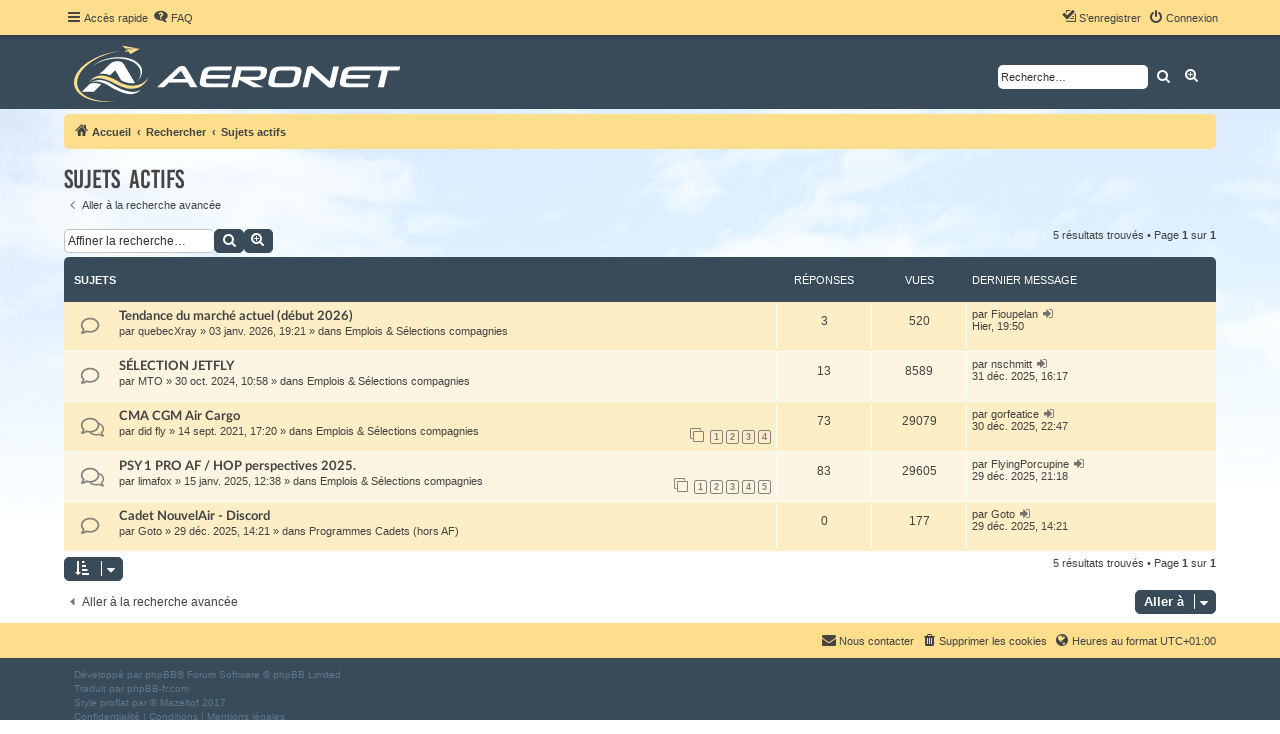

--- FILE ---
content_type: text/html; charset=UTF-8
request_url: https://forum.aeronet-fr.org/search.php?search_id=active_topics&sid=6688adbbc0efa19f7da6aa1a559c4231
body_size: 7269
content:
<!DOCTYPE html>
<html dir="ltr" lang="fr">
<head>
<meta charset="utf-8" />
<meta http-equiv="X-UA-Compatible" content="IE=edge">
<meta name="viewport" content="width=device-width, initial-scale=1" />


<title>Aeronet - Sujets actifs</title>



<!--
	phpBB style name: proflat
	Based on style:   prosilver (this is the default phpBB3 style)
	Original author:  Tom Beddard ( http://www.subBlue.com/ )
	Modified by:      Mazeltof ( http://www.mazeland.fr/ )
-->

<link href="./assets/css/font-awesome.min.css?assets_version=608" rel="stylesheet">
<link href="./styles/prosilver/theme/stylesheet.css?assets_version=608" rel="stylesheet">
<link href="./styles/proflat/theme/style_proflat.css?assets_version=608" rel="stylesheet">
<link href="./styles/proflat_aero/theme/color_proflat.css?assets_version=608" rel="stylesheet">
<link href="./styles/proflat_aero/theme/proflat_aero.css?assets_version=608" rel="stylesheet">




<!--[if lte IE 9]>
	<link href="./styles/proflat_aero/theme/tweaks.css?assets_version=608" rel="stylesheet">
<![endif]-->

<meta name="description" content="Le forum de référence pour les pilotes et aspirants pilotes de ligne. Écoles, formations, concours, sélections compagnies">
<meta name="twitter:card" content="summary_large_image">
<meta name="twitter:title" content="Sujets actifs">
<meta name="twitter:description" content="Le forum de référence pour les pilotes et aspirants pilotes de ligne. Écoles, formations, concours, sélections compagnies">
<meta name="twitter:image" content="https://forum.aeronet-fr.org/images/aeronet_og.png">
<meta property="fb:app_id" content="2700245143632833">
<meta property="og:locale" content="fr_FR">
<meta property="og:site_name" content="Aeronet">
<meta property="og:url" content="https://forum.aeronet-fr.org/search.php?search_id=active_topics">
<meta property="og:type" content="website">
<meta property="og:title" content="Sujets actifs">
<meta property="og:description" content="Le forum de référence pour les pilotes et aspirants pilotes de ligne. Écoles, formations, concours, sélections compagnies">
<meta property="og:image" content="https://forum.aeronet-fr.org/images/aeronet_og.png">
<meta property="og:image:width" content="1200">
<meta property="og:image:height" content="630">
<link rel="shortcut icon" href="./ext/empreintesduweb/favicon/styles/all/theme/images/favicon.ico" type="image/x-icon" />
<link rel="icon" href="./ext/empreintesduweb/favicon/styles/all/theme/images/favicon.png" type="image/png" />
<link rel="apple-touch-icon" href="./ext/empreintesduweb/favicon/styles/all/theme/images/favicon_apple.png" />
<style type="text/css">
    .mention {
        color: #\23 44444;
    }
</style>

<link href="./ext/dmzx/filedownload/styles/proflat/theme/filedownload.css?assets_version=608" rel="stylesheet" media="screen">
<link href="./ext/dmzx/topicauthor/styles/proflat/theme/topicautor.css?assets_version=608" rel="stylesheet" media="screen">
<link href="./ext/ger/modbreak/styles/proflat/theme/modbreak.css?assets_version=608" rel="stylesheet" media="screen">
<link href="./ext/kinerity/bestanswer/styles/proflat/theme/bestanswer.css?assets_version=608" rel="stylesheet" media="screen">
<link href="./ext/mazeltof/proflatfixednavbartop/styles/proflat_aero/theme/proflatfixednavbartop.css?assets_version=608" rel="stylesheet" media="screen">
<link href="./ext/paul999/mention/styles/all/theme/mention.css?assets_version=608" rel="stylesheet" media="screen">
<link href="./ext/phpbb/collapsiblecategories/styles/proflat/theme/collapsiblecategories.css?assets_version=608" rel="stylesheet" media="screen">
<link href="./ext/phpbb/pages/styles/prosilver/theme/pages_common.css?assets_version=608" rel="stylesheet" media="screen">
<link href="./ext/senky/massnotification/styles/all/theme/massnotification.css?assets_version=608" rel="stylesheet" media="screen">
<link href="./ext/phpbb/ads/styles/all/theme/phpbbads.css?assets_version=608" rel="stylesheet" media="screen">



					<!-- Global site tag (gtag.js) - Google Analytics -->
		<script async src="https://www.googletagmanager.com/gtag/js?id=UA-83538976-1"></script>
		<script>
			window.dataLayer = window.dataLayer || [];
			function gtag(){dataLayer.push(arguments);}
			gtag('js', new Date());

			gtag('config', 'UA-83538976-1', {});
		</script>
	
</head>
<body id="phpbb" class="nojs notouch section-search ltr ">


	<a id="top" class="top-anchor" accesskey="t"></a>
	<div id="page-header">
		<div class="navbar" role="navigation">
	<div class="navbar-container">
	<div class="inner">

	<ul id="nav-main" class="nav-main linklist" role="menubar">

		<li id="quick-links" class="quick-links dropdown-container responsive-menu" data-skip-responsive="true">
			<a href="#" class="dropdown-trigger">
				<i class="icon fa-bars fa-fw" aria-hidden="true"></i><span>Accès rapide</span>
			</a>
			<div class="dropdown">
				<div class="pointer"><div class="pointer-inner"></div></div>
				<ul class="dropdown-contents" role="menu">
					
											<li class="separator"></li>
																									<li>
								<a href="./search.php?search_id=unanswered&amp;sid=a9efe151f00af5804e4fbd9de99a5cae" role="menuitem">
									<i class="icon fa-file-o fa-fw icon-gray" aria-hidden="true"></i><span>Sujets sans réponse</span>
								</a>
							</li>
							<li>
								<a href="./search.php?search_id=active_topics&amp;sid=a9efe151f00af5804e4fbd9de99a5cae" role="menuitem">
									<i class="icon fa-file-o fa-fw icon-blue" aria-hidden="true"></i><span>Sujets actifs</span>
								</a>
							</li>
							<li class="separator"></li>
							<li>
								<a href="./search.php?sid=a9efe151f00af5804e4fbd9de99a5cae" role="menuitem">
									<i class="icon fa-search fa-fw" aria-hidden="true"></i><span>Rechercher</span>
								</a>
							</li>
					
										<li class="separator"></li>

									</ul>
			</div>
		</li>

				<li data-skip-responsive="true">
			<a href="/app.php/help/faq?sid=a9efe151f00af5804e4fbd9de99a5cae" rel="help" title="Foire aux questions (Questions posées fréquemment)" role="menuitem">
				<i class="icon fa-question-circle fa-fw" aria-hidden="true"></i><span>FAQ</span>
			</a>
		</li>
						
			<li class="rightside"  data-skip-responsive="true">
			<a href="./ucp.php?mode=login&amp;redirect=search.php%3Fsearch_id%3Dactive_topics&amp;sid=a9efe151f00af5804e4fbd9de99a5cae" title="Connexion" accesskey="x" role="menuitem">
				<i class="icon fa-power-off fa-fw" aria-hidden="true"></i><span>Connexion</span>
			</a>
		</li>
					<li class="rightside" data-skip-responsive="true">
				<a href="./ucp.php?mode=register&amp;sid=a9efe151f00af5804e4fbd9de99a5cae" role="menuitem">
					<i class="icon fa-pencil-square-o  fa-fw" aria-hidden="true"></i><span>S’enregistrer</span>
				</a>
			</li>
						</ul>
	</div>
	</div>
</div>		<div class="headerbar" role="banner">
		<div class="headerbar-container">
					<div class="inner">

			<div id="site-description" class="site-description">
				<a id="logo" class="logo" href="./index.php?sid=a9efe151f00af5804e4fbd9de99a5cae" title="Accueil">
					<span class="site_logo"></span>
				</a>
				<h1>Aeronet</h1>
				<p>Le forum de référence pour les pilotes et aspirants pilotes de ligne. Écoles, formations, concours, sélections compagnies</p>
				<p class="skiplink"><a href="#start_here">Vers le contenu</a></p>
			</div>

									<div id="search-box" class="search-box search-header" role="search">
				<form action="./search.php?sid=a9efe151f00af5804e4fbd9de99a5cae" method="get" id="search">
				<fieldset>
					<input name="keywords" id="keywords" type="search" maxlength="128" title="Recherche par mots-clés" class="inputbox search tiny" size="20" value="" placeholder="Recherche…" />
					<button class="button button-search" type="submit" title="Rechercher">
						<i class="icon fa-search fa-fw" aria-hidden="true"></i><span class="sr-only">Rechercher</span>
					</button>
					<a href="./search.php?sid=a9efe151f00af5804e4fbd9de99a5cae" class="button button-search-end" title="Recherche avancée">
						<i class="icon fa-cog fa-fw" aria-hidden="true"></i><span class="sr-only">Recherche avancée</span>
					</a>
					<input type="hidden" name="sid" value="a9efe151f00af5804e4fbd9de99a5cae" />

				</fieldset>
				</form>
			</div>
						
			</div>
					</div>
		</div>
	</div>

<div id="wrap" class="wrap">

				<div class="navbar" role="navigation">
	<div class="inner">

	<ul id="nav-breadcrumbs" class="nav-breadcrumbs linklist navlinks" role="menubar">
				
		
		<li class="breadcrumbs" itemscope itemtype="https://schema.org/BreadcrumbList">

			
							<span class="crumb" itemtype="https://schema.org/ListItem" itemprop="itemListElement" itemscope><a itemprop="item" href="./index.php?sid=a9efe151f00af5804e4fbd9de99a5cae" accesskey="h" data-navbar-reference="index"><i class="icon fa-home fa-fw"></i><span itemprop="name">Accueil</span></a><meta itemprop="position" content="1" /></span>

											
								<span class="crumb" itemtype="https://schema.org/ListItem" itemprop="itemListElement" itemscope><a itemprop="item" href="./search.php?sid=a9efe151f00af5804e4fbd9de99a5cae"><span itemprop="name">Rechercher</span></a><meta itemprop="position" content="2" /></span>
															
								<span class="crumb" itemtype="https://schema.org/ListItem" itemprop="itemListElement" itemscope><a itemprop="item" href="./search.php?search_id=active_topics&amp;sid=a9efe151f00af5804e4fbd9de99a5cae"><span itemprop="name">Sujets actifs</span></a><meta itemprop="position" content="3" /></span>
							
					</li>

		
					<li class="rightside responsive-search">
				<a href="./search.php?sid=a9efe151f00af5804e4fbd9de99a5cae" title="Voir les options de recherche avancée" role="menuitem">
					<i class="icon fa-search fa-fw" aria-hidden="true"></i><span class="sr-only">Rechercher</span>
				</a>
			</li>
		
			</ul>

	</div>
</div>
	
	<a id="start_here" class="anchor"></a>
	<div id="page-body" class="page-body" role="main">

		
		

<h2 class="searchresults-title">Sujets actifs</h2>

	<p class="advanced-search-link">
		<a class="arrow-left" href="./search.php?sid=a9efe151f00af5804e4fbd9de99a5cae" title="Recherche avancée">
			<i class="icon fa-angle-left fa-fw icon-black" aria-hidden="true"></i><span>Aller à la recherche avancée</span>
		</a>
	</p>


	<div class="action-bar bar-top">

			<div class="search-box" role="search">
			<form method="post" action="./search.php?st=7&amp;sk=t&amp;sd=d&amp;sr=topics&amp;sid=a9efe151f00af5804e4fbd9de99a5cae&amp;search_id=active_topics">
			<fieldset>
				<input class="inputbox search tiny" type="search" name="add_keywords" id="add_keywords" value="" placeholder="Affiner la recherche…" />
				<button class="button button-search" type="submit" title="Rechercher">
					<i class="icon fa-search fa-fw" aria-hidden="true"></i><span class="sr-only">Rechercher</span>
				</button>
				<a href="./search.php?sid=a9efe151f00af5804e4fbd9de99a5cae" class="button button-search-end" title="Recherche avancée">
					<i class="icon fa-cog fa-fw" aria-hidden="true"></i><span class="sr-only">Recherche avancée</span>
				</a>
			</fieldset>
			</form>
		</div>
	
		
		<div class="pagination">
						5 résultats trouvés
							 &bull; Page <strong>1</strong> sur <strong>1</strong>
					</div>
	</div>


		<div class="forumbg">

		<div class="inner">
		<ul class="topiclist">
			<li class="header">
				<dl class="row-item">
					<dt><div class="list-inner">Sujets</div></dt>
					<dd class="posts">Réponses</dd>
					<dd class="views">Vues</dd>
					<dd class="lastpost"><span>Dernier message</span></dd>
									</dl>
			</li>
		</ul>
		<ul class="topiclist topics">

								<li class="row bg1">
				<dl class="row-item topic_read">
					<dt title="Aucun nouveau message non-lu dans ce sujet.">
												<div class="list-inner">
																					<a href="./viewtopic.php?t=48384&amp;sid=a9efe151f00af5804e4fbd9de99a5cae" class="topictitle">Tendance du marché actuel (début 2026)</a>
																												<br />
							
															<div class="responsive-show" style="display: none;">
									Dernier message par <a href="./memberlist.php?mode=viewprofile&amp;u=37464&amp;sid=a9efe151f00af5804e4fbd9de99a5cae" class="username">Fioupelan</a> &laquo; <a href="./viewtopic.php?p=611290&amp;sid=a9efe151f00af5804e4fbd9de99a5cae#p611290" title="Aller au dernier message"><time datetime="2026-01-04T18:50:51+00:00">Hier, 19:50</time></a>
									<br />Posté dans <a href="./viewforum.php?f=58&amp;sid=a9efe151f00af5804e4fbd9de99a5cae">Emplois &amp; Sélections compagnies</a>
								</div>
							<span class="responsive-show left-box" style="display: none;">Réponses : <strong>3</strong></span>							
							<div class="responsive-hide left-box">
																																par <a href="./memberlist.php?mode=viewprofile&amp;u=38161&amp;sid=a9efe151f00af5804e4fbd9de99a5cae" class="username">quebecXray</a> &raquo; <time datetime="2026-01-03T18:21:29+00:00">03 janv. 2026, 19:21</time> &raquo; dans <a href="./viewforum.php?f=58&amp;sid=a9efe151f00af5804e4fbd9de99a5cae">Emplois &amp; Sélections compagnies</a>
															</div>

							
													</div>
					</dt>
					<dd class="posts">3 <dfn>Réponses</dfn></dd>
					<dd class="views">520 <dfn>Vues</dfn></dd>
					<dd class="lastpost">
						<span><dfn>Dernier message </dfn>par <a href="./memberlist.php?mode=viewprofile&amp;u=37464&amp;sid=a9efe151f00af5804e4fbd9de99a5cae" class="username">Fioupelan</a>															<a href="./viewtopic.php?p=611290&amp;sid=a9efe151f00af5804e4fbd9de99a5cae#p611290" title="Aller au dernier message">
									<i class="icon fa-external-link-square fa-fw icon-lightgray icon-md" aria-hidden="true"></i><span class="sr-only"></span>
								</a>
														<br /><time datetime="2026-01-04T18:50:51+00:00">Hier, 19:50</time>
						</span>
					</dd>
									</dl>
			</li>
											<li class="row bg2">
				<dl class="row-item topic_read">
					<dt title="Aucun nouveau message non-lu dans ce sujet.">
												<div class="list-inner">
																					<a href="./viewtopic.php?t=47350&amp;sid=a9efe151f00af5804e4fbd9de99a5cae" class="topictitle">SÉLECTION JETFLY</a>
																												<br />
							
															<div class="responsive-show" style="display: none;">
									Dernier message par <a href="./memberlist.php?mode=viewprofile&amp;u=35117&amp;sid=a9efe151f00af5804e4fbd9de99a5cae" class="username">nschmitt</a> &laquo; <a href="./viewtopic.php?p=611219&amp;sid=a9efe151f00af5804e4fbd9de99a5cae#p611219" title="Aller au dernier message"><time datetime="2025-12-31T15:17:47+00:00">31 déc. 2025, 16:17</time></a>
									<br />Posté dans <a href="./viewforum.php?f=58&amp;sid=a9efe151f00af5804e4fbd9de99a5cae">Emplois &amp; Sélections compagnies</a>
								</div>
							<span class="responsive-show left-box" style="display: none;">Réponses : <strong>13</strong></span>							
							<div class="responsive-hide left-box">
																																par <a href="./memberlist.php?mode=viewprofile&amp;u=34787&amp;sid=a9efe151f00af5804e4fbd9de99a5cae" class="username">MTO</a> &raquo; <time datetime="2024-10-30T09:58:56+00:00">30 oct. 2024, 10:58</time> &raquo; dans <a href="./viewforum.php?f=58&amp;sid=a9efe151f00af5804e4fbd9de99a5cae">Emplois &amp; Sélections compagnies</a>
															</div>

							
													</div>
					</dt>
					<dd class="posts">13 <dfn>Réponses</dfn></dd>
					<dd class="views">8589 <dfn>Vues</dfn></dd>
					<dd class="lastpost">
						<span><dfn>Dernier message </dfn>par <a href="./memberlist.php?mode=viewprofile&amp;u=35117&amp;sid=a9efe151f00af5804e4fbd9de99a5cae" class="username">nschmitt</a>															<a href="./viewtopic.php?p=611219&amp;sid=a9efe151f00af5804e4fbd9de99a5cae#p611219" title="Aller au dernier message">
									<i class="icon fa-external-link-square fa-fw icon-lightgray icon-md" aria-hidden="true"></i><span class="sr-only"></span>
								</a>
														<br /><time datetime="2025-12-31T15:17:47+00:00">31 déc. 2025, 16:17</time>
						</span>
					</dd>
									</dl>
			</li>
											<li class="row bg1">
				<dl class="row-item topic_read_hot">
					<dt title="Aucun nouveau message non-lu dans ce sujet.">
												<div class="list-inner">
																					<a href="./viewtopic.php?t=44440&amp;sid=a9efe151f00af5804e4fbd9de99a5cae" class="topictitle">CMA CGM Air Cargo</a>
																												<br />
							
															<div class="responsive-show" style="display: none;">
									Dernier message par <a href="./memberlist.php?mode=viewprofile&amp;u=21114&amp;sid=a9efe151f00af5804e4fbd9de99a5cae" class="username">gorfeatice</a> &laquo; <a href="./viewtopic.php?p=611214&amp;sid=a9efe151f00af5804e4fbd9de99a5cae#p611214" title="Aller au dernier message"><time datetime="2025-12-30T21:47:36+00:00">30 déc. 2025, 22:47</time></a>
									<br />Posté dans <a href="./viewforum.php?f=58&amp;sid=a9efe151f00af5804e4fbd9de99a5cae">Emplois &amp; Sélections compagnies</a>
								</div>
							<span class="responsive-show left-box" style="display: none;">Réponses : <strong>73</strong></span>							
							<div class="responsive-hide left-box">
																																par <a href="./memberlist.php?mode=viewprofile&amp;u=16044&amp;sid=a9efe151f00af5804e4fbd9de99a5cae" class="username">did fly</a> &raquo; <time datetime="2021-09-14T15:20:19+00:00">14 sept. 2021, 17:20</time> &raquo; dans <a href="./viewforum.php?f=58&amp;sid=a9efe151f00af5804e4fbd9de99a5cae">Emplois &amp; Sélections compagnies</a>
															</div>

														<div class="pagination">
								<span><i class="icon fa-clone fa-fw" aria-hidden="true"></i></span>
								<ul>
																	<li><a class="button" href="./viewtopic.php?t=44440&amp;sid=a9efe151f00af5804e4fbd9de99a5cae">1</a></li>
																										<li><a class="button" href="./viewtopic.php?t=44440&amp;sid=a9efe151f00af5804e4fbd9de99a5cae&amp;start=20">2</a></li>
																										<li><a class="button" href="./viewtopic.php?t=44440&amp;sid=a9efe151f00af5804e4fbd9de99a5cae&amp;start=40">3</a></li>
																										<li><a class="button" href="./viewtopic.php?t=44440&amp;sid=a9efe151f00af5804e4fbd9de99a5cae&amp;start=60">4</a></li>
																																																			</ul>
							</div>
							
													</div>
					</dt>
					<dd class="posts">73 <dfn>Réponses</dfn></dd>
					<dd class="views">29079 <dfn>Vues</dfn></dd>
					<dd class="lastpost">
						<span><dfn>Dernier message </dfn>par <a href="./memberlist.php?mode=viewprofile&amp;u=21114&amp;sid=a9efe151f00af5804e4fbd9de99a5cae" class="username">gorfeatice</a>															<a href="./viewtopic.php?p=611214&amp;sid=a9efe151f00af5804e4fbd9de99a5cae#p611214" title="Aller au dernier message">
									<i class="icon fa-external-link-square fa-fw icon-lightgray icon-md" aria-hidden="true"></i><span class="sr-only"></span>
								</a>
														<br /><time datetime="2025-12-30T21:47:36+00:00">30 déc. 2025, 22:47</time>
						</span>
					</dd>
									</dl>
			</li>
											<li class="row bg2">
				<dl class="row-item topic_read_hot">
					<dt title="Aucun nouveau message non-lu dans ce sujet.">
												<div class="list-inner">
																					<a href="./viewtopic.php?t=47583&amp;sid=a9efe151f00af5804e4fbd9de99a5cae" class="topictitle">PSY 1 PRO AF / HOP perspectives 2025.</a>
																												<br />
							
															<div class="responsive-show" style="display: none;">
									Dernier message par <a href="./memberlist.php?mode=viewprofile&amp;u=29739&amp;sid=a9efe151f00af5804e4fbd9de99a5cae" class="username">FlyingPorcupine</a> &laquo; <a href="./viewtopic.php?p=611207&amp;sid=a9efe151f00af5804e4fbd9de99a5cae#p611207" title="Aller au dernier message"><time datetime="2025-12-29T20:18:44+00:00">29 déc. 2025, 21:18</time></a>
									<br />Posté dans <a href="./viewforum.php?f=58&amp;sid=a9efe151f00af5804e4fbd9de99a5cae">Emplois &amp; Sélections compagnies</a>
								</div>
							<span class="responsive-show left-box" style="display: none;">Réponses : <strong>83</strong></span>							
							<div class="responsive-hide left-box">
																																par <a href="./memberlist.php?mode=viewprofile&amp;u=23410&amp;sid=a9efe151f00af5804e4fbd9de99a5cae" class="username">limafox</a> &raquo; <time datetime="2025-01-15T11:38:39+00:00">15 janv. 2025, 12:38</time> &raquo; dans <a href="./viewforum.php?f=58&amp;sid=a9efe151f00af5804e4fbd9de99a5cae">Emplois &amp; Sélections compagnies</a>
															</div>

														<div class="pagination">
								<span><i class="icon fa-clone fa-fw" aria-hidden="true"></i></span>
								<ul>
																	<li><a class="button" href="./viewtopic.php?t=47583&amp;sid=a9efe151f00af5804e4fbd9de99a5cae">1</a></li>
																										<li><a class="button" href="./viewtopic.php?t=47583&amp;sid=a9efe151f00af5804e4fbd9de99a5cae&amp;start=20">2</a></li>
																										<li><a class="button" href="./viewtopic.php?t=47583&amp;sid=a9efe151f00af5804e4fbd9de99a5cae&amp;start=40">3</a></li>
																										<li><a class="button" href="./viewtopic.php?t=47583&amp;sid=a9efe151f00af5804e4fbd9de99a5cae&amp;start=60">4</a></li>
																										<li><a class="button" href="./viewtopic.php?t=47583&amp;sid=a9efe151f00af5804e4fbd9de99a5cae&amp;start=80">5</a></li>
																																																			</ul>
							</div>
							
													</div>
					</dt>
					<dd class="posts">83 <dfn>Réponses</dfn></dd>
					<dd class="views">29605 <dfn>Vues</dfn></dd>
					<dd class="lastpost">
						<span><dfn>Dernier message </dfn>par <a href="./memberlist.php?mode=viewprofile&amp;u=29739&amp;sid=a9efe151f00af5804e4fbd9de99a5cae" class="username">FlyingPorcupine</a>															<a href="./viewtopic.php?p=611207&amp;sid=a9efe151f00af5804e4fbd9de99a5cae#p611207" title="Aller au dernier message">
									<i class="icon fa-external-link-square fa-fw icon-lightgray icon-md" aria-hidden="true"></i><span class="sr-only"></span>
								</a>
														<br /><time datetime="2025-12-29T20:18:44+00:00">29 déc. 2025, 21:18</time>
						</span>
					</dd>
									</dl>
			</li>
											<li class="row bg1">
				<dl class="row-item topic_read">
					<dt title="Aucun nouveau message non-lu dans ce sujet.">
												<div class="list-inner">
																					<a href="./viewtopic.php?t=48375&amp;sid=a9efe151f00af5804e4fbd9de99a5cae" class="topictitle">Cadet NouvelAir - Discord</a>
																												<br />
							
															<div class="responsive-show" style="display: none;">
									Dernier message par <a href="./memberlist.php?mode=viewprofile&amp;u=38966&amp;sid=a9efe151f00af5804e4fbd9de99a5cae" class="username">Goto</a> &laquo; <a href="./viewtopic.php?p=611200&amp;sid=a9efe151f00af5804e4fbd9de99a5cae#p611200" title="Aller au dernier message"><time datetime="2025-12-29T13:21:24+00:00">29 déc. 2025, 14:21</time></a>
									<br />Posté dans <a href="./viewforum.php?f=59&amp;sid=a9efe151f00af5804e4fbd9de99a5cae">Programmes Cadets (hors AF)</a>
								</div>
														
							<div class="responsive-hide left-box">
																																par <a href="./memberlist.php?mode=viewprofile&amp;u=38966&amp;sid=a9efe151f00af5804e4fbd9de99a5cae" class="username">Goto</a> &raquo; <time datetime="2025-12-29T13:21:24+00:00">29 déc. 2025, 14:21</time> &raquo; dans <a href="./viewforum.php?f=59&amp;sid=a9efe151f00af5804e4fbd9de99a5cae">Programmes Cadets (hors AF)</a>
															</div>

							
													</div>
					</dt>
					<dd class="posts">0 <dfn>Réponses</dfn></dd>
					<dd class="views">177 <dfn>Vues</dfn></dd>
					<dd class="lastpost">
						<span><dfn>Dernier message </dfn>par <a href="./memberlist.php?mode=viewprofile&amp;u=38966&amp;sid=a9efe151f00af5804e4fbd9de99a5cae" class="username">Goto</a>															<a href="./viewtopic.php?p=611200&amp;sid=a9efe151f00af5804e4fbd9de99a5cae#p611200" title="Aller au dernier message">
									<i class="icon fa-external-link-square fa-fw icon-lightgray icon-md" aria-hidden="true"></i><span class="sr-only"></span>
								</a>
														<br /><time datetime="2025-12-29T13:21:24+00:00">29 déc. 2025, 14:21</time>
						</span>
					</dd>
									</dl>
			</li>
							</ul>

		</div>
	</div>
	

<div class="action-bar bottom">
		<form method="post" action="./search.php?st=7&amp;sk=t&amp;sd=d&amp;sr=topics&amp;sid=a9efe151f00af5804e4fbd9de99a5cae&amp;search_id=active_topics">
		<div class="dropdown-container dropdown-container-left dropdown-button-control sort-tools">
	<span title="Options d’affichage et de tri" class="button button-secondary dropdown-trigger dropdown-select">
		<i class="icon fa-sort-amount-asc fa-fw" aria-hidden="true"></i>
		<span class="caret"><i class="icon fa-sort-down fa-fw" aria-hidden="true"></i></span>
	</span>
	<div class="dropdown hidden">
		<div class="pointer"><div class="pointer-inner"></div></div>
		<div class="dropdown-contents">
			<fieldset class="display-options">
							<label>Afficher : <select name="st" id="st"><option value="0">Tous les résultats</option><option value="1">1 jour</option><option value="7" selected="selected">7 jours</option><option value="14">2 semaines</option><option value="30">1 mois</option><option value="90">3 mois</option><option value="180">6 mois</option><option value="365">1 an</option></select></label>
								<hr class="dashed" />
				<input type="submit" class="button2" name="sort" value="Aller" />
						</fieldset>
		</div>
	</div>
</div>
	</form>
		
	<div class="pagination">
		5 résultats trouvés
					 &bull; Page <strong>1</strong> sur <strong>1</strong>
			</div>
</div>

<div class="action-bar actions-jump">
		<p class="jumpbox-return">
		<a class="left-box arrow-left" href="./search.php?sid=a9efe151f00af5804e4fbd9de99a5cae" title="Recherche avancée" accesskey="r">
			<i class="icon fa-angle-left fa-fw icon-black" aria-hidden="true"></i><span>Aller à la recherche avancée</span>
		</a>
	</p>
	
		<div class="jumpbox dropdown-container dropdown-container-right dropdown-up dropdown-left dropdown-button-control" id="jumpbox">
			<span title="Aller à" class="button button-secondary dropdown-trigger dropdown-select">
				<span>Aller à</span>
				<span class="caret"><i class="icon fa-sort-down fa-fw" aria-hidden="true"></i></span>
			</span>
		<div class="dropdown">
			<div class="pointer"><div class="pointer-inner"></div></div>
			<ul class="dropdown-contents">
																				<li><a href="./viewforum.php?f=42&amp;sid=a9efe151f00af5804e4fbd9de99a5cae" class="jumpbox-cat-link"> <span> Pilote privé</span></a></li>
																<li><a href="./viewforum.php?f=8&amp;sid=a9efe151f00af5804e4fbd9de99a5cae" class="jumpbox-sub-link"><span class="spacer"></span> <span>&#8627; &nbsp; Pilote privé</span></a></li>
																<li><a href="./viewforum.php?f=44&amp;sid=a9efe151f00af5804e4fbd9de99a5cae" class="jumpbox-cat-link"> <span> Pilote de Ligne: Europe</span></a></li>
																<li><a href="./viewforum.php?f=5&amp;sid=a9efe151f00af5804e4fbd9de99a5cae" class="jumpbox-sub-link"><span class="spacer"></span> <span>&#8627; &nbsp; Discussions générales</span></a></li>
																<li><a href="./viewforum.php?f=57&amp;sid=a9efe151f00af5804e4fbd9de99a5cae" class="jumpbox-sub-link"><span class="spacer"></span> <span>&#8627; &nbsp; Formations, Écoles &amp; Licences</span></a></li>
																<li><a href="./viewforum.php?f=58&amp;sid=a9efe151f00af5804e4fbd9de99a5cae" class="jumpbox-sub-link"><span class="spacer"></span> <span>&#8627; &nbsp; Emplois &amp; Sélections compagnies</span></a></li>
																<li><a href="./viewforum.php?f=59&amp;sid=a9efe151f00af5804e4fbd9de99a5cae" class="jumpbox-sub-link"><span class="spacer"></span> <span>&#8627; &nbsp; Programmes Cadets (hors AF)</span></a></li>
																<li><a href="./viewforum.php?f=19&amp;sid=a9efe151f00af5804e4fbd9de99a5cae" class="jumpbox-sub-link"><span class="spacer"></span> <span>&#8627; &nbsp; Financement</span></a></li>
																<li><a href="./viewforum.php?f=41&amp;sid=a9efe151f00af5804e4fbd9de99a5cae" class="jumpbox-sub-link"><span class="spacer"></span> <span>&#8627; &nbsp; Devenir Pilote de Ligne?</span></a></li>
																<li><a href="./viewforum.php?f=20&amp;sid=a9efe151f00af5804e4fbd9de99a5cae" class="jumpbox-sub-link"><span class="spacer"></span> <span>&#8627; &nbsp; Aéromédecine</span></a></li>
																<li><a href="./viewforum.php?f=56&amp;sid=a9efe151f00af5804e4fbd9de99a5cae" class="jumpbox-cat-link"> <span> Pilote de Ligne: Monde</span></a></li>
																<li><a href="./viewforum.php?f=15&amp;sid=a9efe151f00af5804e4fbd9de99a5cae" class="jumpbox-sub-link"><span class="spacer"></span> <span>&#8627; &nbsp; USA</span></a></li>
																<li><a href="./viewforum.php?f=17&amp;sid=a9efe151f00af5804e4fbd9de99a5cae" class="jumpbox-sub-link"><span class="spacer"></span> <span>&#8627; &nbsp; Canada</span></a></li>
																<li><a href="./viewforum.php?f=18&amp;sid=a9efe151f00af5804e4fbd9de99a5cae" class="jumpbox-sub-link"><span class="spacer"></span> <span>&#8627; &nbsp; Asie, Australie, Afrique, ...</span></a></li>
																<li><a href="./viewforum.php?f=45&amp;sid=a9efe151f00af5804e4fbd9de99a5cae" class="jumpbox-cat-link"> <span> Pilote de Ligne: ATPL théorique</span></a></li>
																<li><a href="./viewforum.php?f=28&amp;sid=a9efe151f00af5804e4fbd9de99a5cae" class="jumpbox-sub-link"><span class="spacer"></span> <span>&#8627; &nbsp; ATPL théorique</span></a></li>
																<li><a href="./viewforum.php?f=46&amp;sid=a9efe151f00af5804e4fbd9de99a5cae" class="jumpbox-cat-link"> <span> Pilote de Ligne: Cadets Air France</span></a></li>
																<li><a href="./viewforum.php?f=6&amp;sid=a9efe151f00af5804e4fbd9de99a5cae" class="jumpbox-sub-link"><span class="spacer"></span> <span>&#8627; &nbsp; Inscriptions &amp; Pré-sélections</span></a></li>
																<li><a href="./viewforum.php?f=33&amp;sid=a9efe151f00af5804e4fbd9de99a5cae" class="jumpbox-sub-link"><span class="spacer"></span> <span>&#8627; &nbsp; Sélections</span></a></li>
																<li><a href="./viewforum.php?f=34&amp;sid=a9efe151f00af5804e4fbd9de99a5cae" class="jumpbox-sub-link"><span class="spacer"></span> <span>&#8627; &nbsp; Formation</span></a></li>
																<li><a href="./viewforum.php?f=47&amp;sid=a9efe151f00af5804e4fbd9de99a5cae" class="jumpbox-cat-link"> <span> Pilote de Ligne: ENAC</span></a></li>
																<li><a href="./viewforum.php?f=10&amp;sid=a9efe151f00af5804e4fbd9de99a5cae" class="jumpbox-sub-link"><span class="spacer"></span> <span>&#8627; &nbsp; Inscriptions, écrits &amp; généralités</span></a></li>
																<li><a href="./viewforum.php?f=35&amp;sid=a9efe151f00af5804e4fbd9de99a5cae" class="jumpbox-sub-link"><span class="spacer"></span> <span>&#8627; &nbsp; Psychotechniques &amp; Entretiens</span></a></li>
																<li><a href="./viewforum.php?f=36&amp;sid=a9efe151f00af5804e4fbd9de99a5cae" class="jumpbox-sub-link"><span class="spacer"></span> <span>&#8627; &nbsp; Formation (enac et sefa)</span></a></li>
																<li><a href="./viewforum.php?f=48&amp;sid=a9efe151f00af5804e4fbd9de99a5cae" class="jumpbox-cat-link"> <span> Pilote militaire: Armée de l'Air</span></a></li>
																<li><a href="./viewforum.php?f=32&amp;sid=a9efe151f00af5804e4fbd9de99a5cae" class="jumpbox-sub-link"><span class="spacer"></span> <span>&#8627; &nbsp; Discussions générales</span></a></li>
																<li><a href="./viewforum.php?f=16&amp;sid=a9efe151f00af5804e4fbd9de99a5cae" class="jumpbox-sub-link"><span class="spacer"></span> <span>&#8627; &nbsp; Sélections au sol (Tours)</span></a></li>
																<li><a href="./viewforum.php?f=29&amp;sid=a9efe151f00af5804e4fbd9de99a5cae" class="jumpbox-sub-link"><span class="spacer"></span> <span>&#8627; &nbsp; Formation Sol &amp; Vol (Salon, Cognac)</span></a></li>
																<li><a href="./viewforum.php?f=31&amp;sid=a9efe151f00af5804e4fbd9de99a5cae" class="jumpbox-sub-link"><span class="spacer"></span> <span>&#8627; &nbsp; Aéromédecine militaire</span></a></li>
																<li><a href="./viewforum.php?f=49&amp;sid=a9efe151f00af5804e4fbd9de99a5cae" class="jumpbox-cat-link"> <span> Pilote militaire: Aéronavale &amp; autres</span></a></li>
																<li><a href="./viewforum.php?f=24&amp;sid=a9efe151f00af5804e4fbd9de99a5cae" class="jumpbox-sub-link"><span class="spacer"></span> <span>&#8627; &nbsp; Aéronavale</span></a></li>
																<li><a href="./viewforum.php?f=25&amp;sid=a9efe151f00af5804e4fbd9de99a5cae" class="jumpbox-sub-link"><span class="spacer"></span> <span>&#8627; &nbsp; ALAT, Gendarmerie, ...</span></a></li>
																<li><a href="./viewforum.php?f=50&amp;sid=a9efe151f00af5804e4fbd9de99a5cae" class="jumpbox-cat-link"> <span> Les autres métiers aéros</span></a></li>
																<li><a href="./viewforum.php?f=7&amp;sid=a9efe151f00af5804e4fbd9de99a5cae" class="jumpbox-sub-link"><span class="spacer"></span> <span>&#8627; &nbsp; Contrôleur aérien</span></a></li>
																<li><a href="./viewforum.php?f=26&amp;sid=a9efe151f00af5804e4fbd9de99a5cae" class="jumpbox-sub-link"><span class="spacer"></span> <span>&#8627; &nbsp; Personnel Navigant Commercial</span></a></li>
																<li><a href="./viewforum.php?f=27&amp;sid=a9efe151f00af5804e4fbd9de99a5cae" class="jumpbox-sub-link"><span class="spacer"></span> <span>&#8627; &nbsp; Coordo, agent de passage, mécanicien, ingénieur aéro, ...</span></a></li>
																<li><a href="./viewforum.php?f=51&amp;sid=a9efe151f00af5804e4fbd9de99a5cae" class="jumpbox-cat-link"> <span> Les autres forums</span></a></li>
																<li><a href="./viewforum.php?f=9&amp;sid=a9efe151f00af5804e4fbd9de99a5cae" class="jumpbox-sub-link"><span class="spacer"></span> <span>&#8627; &nbsp; AéRO.net, le site</span></a></li>
																<li><a href="./viewforum.php?f=39&amp;sid=a9efe151f00af5804e4fbd9de99a5cae" class="jumpbox-sub-link"><span class="spacer"></span> <span>&#8627; &nbsp; Comment ça marche?</span></a></li>
																<li><a href="./viewforum.php?f=40&amp;sid=a9efe151f00af5804e4fbd9de99a5cae" class="jumpbox-sub-link"><span class="spacer"></span> <span>&#8627; &nbsp; Livres, films, TV, presse, ...</span></a></li>
																<li><a href="./viewforum.php?f=13&amp;sid=a9efe151f00af5804e4fbd9de99a5cae" class="jumpbox-sub-link"><span class="spacer"></span> <span>&#8627; &nbsp; Divers</span></a></li>
											</ul>
		</div>
	</div>

	</div>

			</div>


</div> <!-- wrap -->

<div id="page-footer" class="page-footer" role="contentinfo">
	<div class="navbar" role="navigation">
<div class="navbar-container" role="navigation">
	<div class="inner">

	<ul id="nav-footer" class="nav-footer linklist" role="menubar">
		<li class="breadcrumbs">
								</li>
				<li class="rightside"><!-- AERONET icone globe --><i class="icon fa-globe fa-fw" aria-hidden="true"></i>Heures au format <span title="Europe/Paris">UTC+01:00</span></li>
							<li class="rightside">
				<a href="/app.php/user/delete_cookies?sid=a9efe151f00af5804e4fbd9de99a5cae" data-ajax="true" data-refresh="true" role="menuitem">
					<i class="icon fa-trash fa-fw" aria-hidden="true"></i><span>Supprimer les cookies</span>
				</a>
			</li>
																<li class="rightside" data-last-responsive="true">
				<a href="./memberlist.php?mode=contactadmin&amp;sid=a9efe151f00af5804e4fbd9de99a5cae" role="menuitem">
					<i class="icon fa-envelope fa-fw" aria-hidden="true"></i><span>Nous contacter</span>
				</a>
			</li>
			</ul>

	</div>
</div>
</div>

	<div class="footerbar">
		<div class="footerbar-container">

			<div class="copyright">
								<p class="footer-row">
					<span class="footer-copyright">Développé par <a href="https://www.phpbb.com/">phpBB</a>&reg; Forum Software &copy; phpBB Limited</span>
				</p>
								<p class="footer-row">
					<span class="footer-copyright">Traduit par <a href="https://www.phpbb-fr.com">phpBB-fr.com</a></span>
				</p>
								<p class="footer-row">
					<span class="footer-copyright">Style <a href="http://www.phpbb-fr.com/customise/db/style/proflat/">proflat</a> par &copy; <a href="https://www.mazeland.fr/">Mazeltof</a> 2017</span>
				</p>
								<p class="footer-row" role="menu">
					<a class="footer-link" href="./ucp.php?mode=privacy&amp;sid=a9efe151f00af5804e4fbd9de99a5cae" title="Confidentialité" role="menuitem">
						<span class="footer-link-text">Confidentialité</span>
					</a>
					|
					<a class="footer-link" href="./ucp.php?mode=terms&amp;sid=a9efe151f00af5804e4fbd9de99a5cae" title="Conditions" role="menuitem">
						<span class="footer-link-text">Conditions</span>
					</a>
					<!-- AERONET legal mentions -->
					|
					<a class="footer-link" href="/legal" title="Mentions légales" role="menuitem">
						<span class="footer-link-text">Mentions légales</span>
					</a>
				</p>
											</div>
					<div class="socialinks">
			<ul>
								<!-- <li>
					<a href="www.blogger.com" title="Blogger">
						<i class="icon fp-blogger"></i>
					</a>
					</li> -->
				<!-- <li>
					<a href="http://www.dailymotion.com/fr" title="Dailymotion">
						<i class="icon fp-dailymotion"></i>
					</a>
				</li> -->
				<!-- <li>
					<a href="https://fr-fr.facebook.com/" title="Facebook">
						<i class="icon fp-facebook"></i>
					</a>
				</li> -->
				<!-- <li>
					<a href="https://www.flickr.com/" title="Flickr">
						<i class="icon fp-flickr"></i>
					</a>
				</li> -->
				<!-- <li>
					<a href="https://github.com/" title="Github">
						<i class="icon fp-github"></i>
					</a>
				</li> -->
				<!-- <li>
					<a href="https://www.instagram.com/" title="Instagram">
						<i class="icon fp-instagram"></i>
					</a>
				</li> -->
				<!-- <li>
					<a href="http://line.me/fr/" title="Line messenger">
						<i class="icon fp-line"></i>
					</a>
				</li> -->
				<!-- <li>
					<a href="https://fr.linkedin.com/" title="Linked in">
						<i class="icon fp-linkedin"></i>
					</a>
				</li> -->
				<!-- <li>
					<a href="https://myspace.com/" title="Myspace">
						<i class="icon fp-myspace"></i>
					</a>
				</li> -->
				<!-- <li>
					<a href="https://fr.pinterest.com/" title="Pinterest">
						<i class="icon fp-pinterest"></i>
					</a>
				</li> -->
				<!-- <li>
					<a href="https://www.reddit.com/" title="Reddit">
						<i class="icon fp-reddit"></i>
					</a>
				</li> -->
				<!-- <li>
					<a href="https://www.skype.com/fr/" title="Skype">
						<i class="icon fp-skype"></i>
					</a>
				</li> -->
				<!-- <li>
					<a href="https://www.snapchat.com/l/fr-fr/" title="Snapchat">
						<i class="icon fp-snapchat"></i>
					</a>
				</li> -->
				<!-- <li>
					<a href="https://soundcloud.com/" title="Soundcloud">
						<i class="icon fp-soundcloud"></i>
					</a>
				</li> -->
				<!-- <li>
					<a href="http://store.steampowered.com/" title="Steam">
						<i class="icon fp-steam"></i>
					</a>
				</li> -->
				<!-- <li>
					<a href="https://www.tumblr.com/" title="Tumblr">
						<i class="icon fp-tumblr"></i>
					</a>
				</li> -->
				<!-- <li>
					<a href="https://twitter.com/?lang=fr" title="Twitter">
						<i class="icon fp-twitter"></i>
					</a>
				</li> -->
				<!-- <li>
					<a href="https://www.viber.com/fr/" title="Viber">
						<i class="icon fp-viber"></i>
					</a>
				</li> -->
				<!-- <li>
					<a href="https://www.whatsapp.com/?l=fr" title="Whatsapp">
						<i class="icon fp-whatsapp"></i>
					</a>
				</li> -->
				<!-- <li>
					<a href="https://fr.wordpress.com/" title="Wordpress">
						<i class="icon fp-wordpress"></i>
					</a>
				</li> -->
				<!-- <li>
					<a href="https://www.youtube.com/" title="Youtube">
						<i class="icon fp-youtube"></i>
					</a>
				</li> -->
			</ul>
		</div>		</div>
	</div>

	<div id="darkenwrapper" class="darkenwrapper" data-ajax-error-title="Erreur AJAX" data-ajax-error-text="Quelque chose s’est mal passé lors du traitement de votre demande." data-ajax-error-text-abort="Requête annulée par l’utilisateur." data-ajax-error-text-timeout="Votre demande a expiré. Essayez à nouveau." data-ajax-error-text-parsererror="Quelque chose s’est mal passé lors du traitement de votre demande et le serveur a renvoyé une réponse invalide.">
		<div id="darken" class="darken">&nbsp;</div>
	</div>

	<div id="phpbb_alert" class="phpbb_alert" data-l-err="Erreur" data-l-timeout-processing-req="Délai d’attente de la demande dépassé.">
		<a href="#" class="alert_close">
			<i class="icon fa-times-circle fa-fw" aria-hidden="true"></i>
		</a>
		<h3 class="alert_title">&nbsp;</h3><p class="alert_text"></p>
	</div>
	<div id="phpbb_confirm" class="phpbb_alert">
		<a href="#" class="alert_close">
			<i class="icon fa-times-circle fa-fw" aria-hidden="true"></i>
		</a>
		<div class="alert_text"></div>
	</div>
</div>

<div>
	<a id="bottom" class="anchor" accesskey="z"></a>
	<span class="cron"></span></div>

<script src="./assets/javascript/jquery-3.7.1.min.js?assets_version=608"></script>
<script src="./assets/javascript/core.js?assets_version=608"></script>


<script>
$('.topiclist.forums .row-item, .topiclist.topics .row-item, .searchresults .row-item').css('cursor', 'pointer').on('click', function() {
	window.location = $(this).find('.forumtitle, .topictitle, .searchresults').attr('href');
});
</script>


<script>
(function($) {  // Avoid conflicts with other libraries

'use strict';

	phpbb.addAjaxCallback('reporttosfs', function(data) {
		if (data.postid !== "undefined") {
			$('#sfs' + data.postid).hide();
			phpbb.closeDarkenWrapper(5000);
		}
	});

})(jQuery);
</script>
<script src="./ext/phpbb/collapsiblecategories/styles/all/template/js/collapsiblecategories.js?assets_version=608"></script>
<script src="./styles/prosilver/template/forum_fn.js?assets_version=608"></script>
<script src="./styles/prosilver/template/ajax.js?assets_version=608"></script>






</body>
</html>


--- FILE ---
content_type: text/css
request_url: https://forum.aeronet-fr.org/styles/proflat_aero/theme/color_proflat.css?assets_version=608
body_size: 1086
content:
/*  phpBB3 proflat Style Sheet - orange --------------------------- */

/**  base.css  --------------------------------------------------  **/
a:hover,
a:focus,
a:active {
  color: #ef8f01; }

/**  colours.css  -----------------------------------------------  **/
/* 31 - Colours and backgrounds for links.css */
a:hover {
  color: #ef8f01; }

/* 51 - Post body links */
.postlink:hover {
  border-bottom-color: #ef8f01;
  color: #ef8f01; }

/* 76 - Arrow links */
.arrow-left:hover, .arrow-right:hover {
  color: #ef8f01; }

/* 81 - Round cornered boxes and backgrounds */
.headerbar {
  background-color: #394a58; }

.forumbg {
  background-color: #394a58; }

.forabg {
  background-color: #394a58; }

/* 195 - Misc layout styles */
.sep {
  color: #ef8f01; }

/* 209 - Icon styles */
a:hover .icon.icon-blue,
a:hover .icon.icon-green,
a:hover .icon.icon-lightgray,
a:hover .icon.icon-orange,
a:hover .icon.icon-red {
  color: #ef8f01; }

.icon.icon-red, a:hover .icon.icon-red {
  color: #444444; }

/* 247 - Jumpbox */
.jumpbox-cat-link {
  background-color: #394a58;
  border-top-color: #394a58; }

.jumpbox-cat-link:hover {
  background-color: #fac841;
  border-top-color: #fac841; }

/* 318 - Colours and backgrounds for content.css */
li.row a:hover strong {
  color: #ef8f01; }

/* 373 - Content container styles */
.posthilit {
  background-color: #394a58; }

/* 596 - Colours and backgrounds for buttons.css */
.button {
  border-color: #394a58;
  background-color: #394a58; }

.button:hover,
.button:focus {
  border-color: #fac841;
  background-color: #fac841; }

.button-search:hover,
.button-search-end:hover {
  border-color: #fac841; }

/* 643 - Pagination */
.pagination li a {
  background-color: #394a58;
  border-color: #394a58; }

.pagination li.active span {
  background-color: #fac841;
  border-color: #fac841; }

.pagination li a:hover,
.pagination li a:hover .icon,
.pagination .dropdown-visible a.dropdown-trigger,
.nojs .pagination .dropdown-container:hover a.dropdown-trigger {
  background-color: #fac841;
  border-color: #fac841; }

/* 795 - CP tabbed menu */
.tabs .tab > a {
  background-color: #394a58; }

.tabs .tab > a:hover {
  background: #fac841; }

.tabs .activetab > a,
.tabs .activetab > a:hover {
  background: #fac841;
  border-color: #fac841; }

/* 822 - Mini tabbed menu used in MCP */
.minitabs .tab > a {
  background-color: #394a58; }

.minitabs .tab > a:hover,
.minitabs .activetab > a,
.minitabs .activetab > a:hover {
  background-color: #fac841; }

/* 844 - UCP navigation menu */
/* 847 - Link styles for the sub-section links */
.navigation a,
.rtl .navigation a {
  background: #394a58; }

.navigation a:hover,
.navigation .active-subsection a,
.navigation .active-subsection a:hover {
  background-color: #fac841; }

@media only screen and (max-width: 900px), only screen and (max-device-width: 900px) {
  #navigation a, .rtl #navigation a {
    background: #394a58; }

  #navigation a:hover,
  #navigation .active-subsection a,
  #navigation .active-subsection a:hover {
    background-color: #fac841; } }
/* 950 - Colours and backgrounds for forms.css */
/* 1008 - Input field styles */
.inputbox:hover {
  border-color: #444444; }

.inputbox:focus {
  border-color: #444444; }

/* 1041 - Form button styles */
a.button1, input.button1, input.button3, a.button2, input.button2 {
  border-color: #394a58;
  background-color: #394a58; }

a.button1, input.button1 {
  border-color: #394a58; }

/* 1060 - Alternative button */
a.button2, input.button2, input.button3 {
  border-color: #394a58; }

/* 1070 - Hover states */
a.button1:hover, input.button1:hover, a.button2:hover, input.button2:hover, input.button3:hover {
  border-color: #fac841;
  background-color: #fac841; }

/* 1080 - Focus states */
input.button1:focus, input.button2:focus, input.button3:focus {
  border-color: #fac841; }



/**  proflat.css  -----------------------------------------------  **/



/* Icon image */
.icon.fa-file-o.icon-red {
  color: #394a58; }

/* Miscellaneous styles */
a.unread, i.icon-unread {
  color: #444444; }

.footerbar {
  background-color: #394a58; }

/* Notifications */
a:hover .badge,
.badge:hover {
  background-color: #ef8f01; }

/* Poster profile block */
.online-text {
  color: #ef8f01; }
  
.online {
	background-image: url("./en/icon_user_online.svg");
}

/* Post control buttons */
.format-buttons .bbcode-size {
	border-color: #394a58; }
.format-buttons .bbcode-size:hover {
	border-color: #fac841; }

/* stat-block */
.stat-block h3 {
  background-color: #394a58; }

/*# sourceMappingURL=color_proflat.css.map */

--- FILE ---
content_type: text/css
request_url: https://forum.aeronet-fr.org/styles/proflat_aero/theme/proflat_aero.css?assets_version=608
body_size: 4084
content:
/* FONT TYPES USED */

@font-face {
    font-family: 'bebasregular';
    src: url('fonts/bebaskai-regular-webfont.eot');
    src: url('fonts/bebaskai-regular-webfont.eot?#iefix') format('embedded-opentype'),
         url('fonts/bebaskai-regular-webfont.woff2') format('woff2'),
         url('fonts/bebaskai-regular-webfont.woff') format('woff'),
         url('fonts/bebaskai-regular-webfont.ttf') format('truetype'),
         url('fonts/bebaskai-regular-webfont.svg#bebasregular') format('svg');
    font-weight: normal;
    font-style: normal;
}

/* Webfont: LatoLatin-Bold */
@font-face {
    font-family: 'Lato';
    src: url('fonts/LatoLatin-Bold.eot'); /* IE9 Compat Modes */
    src: url('fonts/LatoLatin-Bold.eot?#iefix') format('embedded-opentype'), /* IE6-IE8 */
         url('fonts/LatoLatin-Bold.woff2') format('woff2'), /* Modern Browsers */
         url('fonts/LatoLatin-Bold.woff') format('woff'), /* Modern Browsers */
         url('fonts/LatoLatin-Bold.ttf') format('truetype');
    font-style: normal;
    font-weight: bold;
    text-rendering: optimizeLegibility;
}
/* Webfont: LatoLatin-Regular */
@font-face {
    font-family: 'Lato';
    src: url('fonts/LatoLatin-Regular.eot'); /* IE9 Compat Modes */
    src: url('fonts/LatoLatin-Regular.eot?#iefix') format('embedded-opentype'), /* IE6-IE8 */
         url('fonts/LatoLatin-Regular.woff2') format('woff2'), /* Modern Browsers */
         url('fonts/LatoLatin-Regular.woff') format('woff'), /* Modern Browsers */
         url('fonts/LatoLatin-Regular.ttf') format('truetype');
    font-style: normal;
    font-weight: normal;
    text-rendering: optimizeLegibility;
}

/*  proflat_aero style sheet */

@media (min-width: 700px) {
	/* remove site description */
	.site-description h1, .site-description p {
	/*	display: none; */
	position: absolute;
	left: -999px;
	width: 990px;
	}
}

/* LOGO */

/* 130 - Main blocks */

.logo {
	float: left;
	width: auto;
	padding: 5px 13px 0 10px;
}

.site_logo {
	width: 330px;
	height: 57px;
	background-image: url("./images/logo_aeronet.png");
	background-image: url("./images/logo_aeronet.svg");
	background-repeat: no-repeat;
}


/* IMAGE BACKGROUND */

html, body {
	background-color: #ffffff;
	color: #444444;
	background-image: url("./images/sky.jpg");
	/* background-position: center center; /*image centree */
	/* background-attachment: fixed; /* image fixe */
	background-repeat: repeat-x; /* image non repetee */
}

/* 893 - jQuery popups */
.loading_indicator {
	background: transparent;
}

/* Responsive, no background image */
@media (max-width: 400px) {
	html, body {
	background-image: none;
	}
}

/* --------------------------------------------------------------------------------------- */
/* colours.css                                                                             */
/* --------------------------------------------------------------------------------------- */

/* 81 / 340 - Round cornered boxes and backgrounds */

.wrap {
	background-color: transparent;
}


.navbar {
	background-color: #fdde8d;
}

.panel,
.panel-container {
	background-color: #eeeeee;
	color: #444444;
	border-radius: 10px;
}
.panel:hover,
.panel-container:hover  {
	background-color: #eeeeee;
}

.bg1 {
	background-color: #fdeec6;
}
.bg1:hover {
	background-color: #fdeec6;
}

table.zebra-list tr:nth-child(odd) td,
ul.zebra-list li:nth-child(odd) {
	background-color: #ffffff;
}
.bg2 {
	background-color: #fdf5e1;
}
.bg2:hover {
	background-color: #fdf5e1;
}

table.zebra-list tr:nth-child(even) td,
ul.zebra-list li:nth-child(even) {
	background-color: #ffffff;
}
.bg3 {
	background-color: transparent;
}

#options-panel.panel,
#attach-panel.panel,
#poll-panel.panel {
	background-color: #eeeeee;
}

.bg3:hover {
	background-color: transparent;
}

table.table1 tbody tr:hover, table.table1 tbody tr.hover {
	background-color: #fae1a0;
	color: #000;
}

table.table1 tbody td {
	border-bottom-color: #ffffff;
}

div.panel.bg2.aeronet  {
	background-color: #d3d3d3;
}

/* Dropdown menu */

/* 363 - Dropdown menu */
.dropdown {
	border-radius: 0;
}
.dropdown .dropdown-contents {
	border-radius: 5px;
	background-color: #f5f5f5;
}
.dropdown-contents a {
	text-decoration: none;
}


/* 1090 - jQuery popups */
.dropdown-extended ul li {
	border-top-color: #cccccc;
}
.dropdown-extended ul li:hover {
	background-color: #fdf5e1;
}
.dropdown-extended .header, .dropdown-extended .footer {
	border-color: #cccccc;
}
.dropdown-extended .header {
	background: #fdeec6;
	filter: none;
}
.dropdown-extended .pointer-inner {
	border-color: #ffffff transparent;
}
.dropdown-up .dropdown-contents {
	box-shadow: 1px -3px 5px rgba(0, 0, 0, 0.2);
}




/* 284 - Miscellaneous styles */
.copyright {
	color: #5d7990;
}
.copyright a { color: #5d7990;  }

.reported {
	background-color: #f7edef;
}

p.post-notice.reported {
	background-color: #ecd5d8;
	border-radius: 4px;
}
.reported:hover {
	background-color: #f7edef;
}

li.reported:hover {
	background-color: #ecd5d8 !important;
}

/* 318 - Colours and backgrounds for content.css */
ul.forums {
	background-color: #fdf5e1;
	background-image: none;
	filter: none;
}
li.row {
	border-bottom-color: #ffffff;
}
li.row:hover {
	background-color: #fae1a0;
}

li.aeroads:hover {
	background-color: #e5e5e5;
}

#wrap .navbar {
	border-radius: 5px;
}

/*#page-header .navbar {
	border-radius: 0;
*/

.forabg {
	border-radius: 5px;
	margin-bottom: 5px;
	padding: 0;
}
.forumbg {
	border-radius: 5px;
	margin-bottom: 5px;
	padding: 0;
}
.panel {
	border-radius: 5px;
}
.post {
	border-radius: 5px;
}

.cp-main .pm {
	background-color: #fdf5e1;
}

/* Stat-block */

.stat-block h3 {
	border-radius: 5px 5px 0 0;
}

/* 388 - Topic and forum Search */
.search-box .inputbox {
	border-radius: 5px;
	background-color: #ffffff;
}

/* ICONES FORUM TOPIC MP */

/* Forum icons & Topic icons */
.row-item:before {
    left: 10px;
    position: absolute;
	top: 50%;
	transform: translateY(-50%);
}

.global_read:before,
.global_read_mine:before,
.global_read_locked:before,
.global_read_locked_mine:before { 
	content: url("./images/global_read.svg"); 
	background-color: transparent; 
	cursor:default;
}
.global_unread:before,
.global_unread_mine:before,
.global_unread_locked:before,
.global_unread_locked_mine:before { 
	content: url("./images/global_unread.svg"); 
	background-color: transparent; 
	cursor:default;
}
.announce_read:before,
.announce_read_mine:before { 
	content: url("./images/announce_read.svg"); 
	background-color: transparent; 
	cursor:default;
}
.announce_unread:before,
.announce_unread_mine:before { 
	content: url("./images/announce_unread.svg"); 
	background-color: transparent; 
	cursor:default;
}
.announce_read_locked:before,
.announce_read_locked_mine:before { 
	content: url("./images/announce_read_locked.svg"); 
	background-color: transparent; 
	cursor:default;
}
.announce_unread_locked:before,
.announce_unread_locked_mine:before { 
	content: url("./images/announce_unread_locked.svg"); 
	background-color: transparent; 
	cursor:default;
}
.sticky_read:before,
.sticky_read_mine:before { 
	content: url("./images/sticky_read.svg"); 
	background-color: transparent; 
	cursor:default;
}
.sticky_unread:before,
.sticky_unread_mine:before { 
	content: url("./images/sticky_unread.svg"); 
	background-color: transparent; 
	cursor:default;
}
.sticky_read_locked:before,
.sticky_read_locked_mine:before { 
	content: url("./images/sticky_read_locked.svg"); 
	background-color: transparent; 
	cursor:default;
}
.sticky_unread_locked:before,
.sticky_unread_locked_mine:before { 
	content: url("./images/sticky_unread_locked.svg"); 
	background-color: transparent; 
	cursor:default;
}

.forum_read:before,
.forum_read_subforum:before,
.topic_read:before,
.topic_read_mine:before	{ 
	content: url("./images/forum_topic_read.svg"); 
	background-color: transparent; 
	cursor:default;
}
.forum_read_locked:before,
.topic_read_locked:before,
.topic_read_locked_mine:before {
	content: url("./images/forum_topic_read_locked.svg"); 
	background-color: transparent; 
	cursor:default; 
}
.forum_unread:before,
.forum_unread_subforum:before,
.topic_unread:before,
.topic_unread_mine:before {
	content: url("./images/forum_topic_unread.svg"); 
	cursor:default;
}
.forum_unread_locked:before,
.topic_unread_locked:before,
.topic_unread_locked_mine:before {  
	content: url("./images/forum_topic_unread_locked.svg"); 
	cursor:default;
}

.forum_link:before { 
	content: url("./images/forum_topic_link.svg"); 
	cursor:default; 
	background-color: transparent;z
}

.topic_moved:before { 
	content: url("./images/forum_topic_moved.svg"); 
	background-color: transparent; 
	cursor:default; 
}
.topic_read_hot:before,
.topic_read_hot_mine:before {  
	content: url("./images/topic_read_hot.svg"); 
	background-color: transparent; 
	cursor:default;
}
.topic_unread_hot:before,
.topic_unread_hot_mine:before { 
	content: url("./images/topic_unread_hot.svg"); 
	cursor:default; 
}

.pm_read:before,
.pm_read_mine:before	{ 
	content: url("./images/pm_read.svg"); 
	background-color: transparent; 
	cursor:default; 
}
.pm_unread:before,
.pm_unread_mine:before { 
	content: url("./images/pm_unread.svg"); 
	cursor:default; 
}

/* FONT TYPE */

h2 {
	/* Forum header titles */
	font-family: bebasregular, Arial, Helvetica, sans-serif;
	font-weight: normal;
	font-size: 2em;
    word-spacing:4px;
	margin: 0.8em 0 0.2em 0;
	line-height:normal;
}

h2.solo {
	margin-bottom: 1em;
}

/* Post Body - content.css */

/* 248 - Post Title */

.postbody h3 {
	/* Postbody requires a different h3 format - so change it here */
	float: left;
	font-size: 1.5em;
	padding: 2px 0 0 0;
	margin-top: 0 !important;
	margin-bottom: 0.3em !important;
	text-transform: none;
	border: none;
	font-family: Lato, "Trebuchet MS", Verdana, Helvetica, Arial, sans-serif;
	line-height: 125%;
}

/* 328 - Post text */
.content {
	clear: both;
	min-height: 3em;
	overflow: hidden;
	line-height: 150%;
	font-family: Lato, "Lucida Grande", "Trebuchet MS", Verdana, Helvetica, Arial, sans-serif;
	padding-bottom: 1px;
}



/* FORUM BG TITLE */

a.forumtitle {
    font-family: Lato, "Trebuchet MS", Helvetica, Arial, Sans-serif;
    font-size: 1.2em;
    font-weight: bold;
    text-decoration: none;
}

/* 71 - Topic Title */

a.topictitle {
	font-family: Lato, "Trebuchet MS", Helvetica, Arial, Sans-serif;
	font-size: 1.2em;
	font-weight: bold;
	text-decoration: none;
	display: inline;
}

a.topictitle:hover {
	text-decoration: none;
}

/* UCP */

h2.ucp-title {
	margin-bottom: 0;
}

p.linkmcp.responsive-center {
	margin-bottom: 10px;
}
.tabs {
	width: 78%;
	padding-left: 22%;
	margin-top: 0;
	margin-bottom: 0;
    margin: 0 0 5px 5px;

}

/* PRIVATE MESSAGE  */

.cp-menu hr {
	border-color: transparent;
	/*margin-right: 5px;*/
}

.panel-container .panel li.row {
	border-bottom-color: #ffffff;
	border-top-color: transparent;
}


.tabs .tab > a {
	border-radius: 5px;
}


.navigation li:first-child a {
	border-top-left-radius: 5px;
}
.navigation li:last-child a {
	border-bottom-left-radius: 5px;
}

@media (max-width: 900px) {
	.navigation li:first-child a {
		border-top-left-radius: 5px;
		border-top-right-radius: 5px;
	}
	.navigation li:last-child a {
		border-bottom-left-radius: 5px;
		border-bottom-right-radius: 5px;
	}
}

/* POSTING OPTION PANELS */

div#tabs.tabs.sub-panels {
	padding-left: 0;
	width: 100%;
	margin: 20px 0 5px 5px;
}

/* Notification Badge */

.badge {
	background-color: #dd4552;
    color: #ffffff;
	border-radius: 10px;
	opacity: 0.9;
	text-align: center;
	white-space: nowrap;
	font-size: 10px;
	line-height: 1;
	float: right;
	display: inline-block;
	margin-left: 3px;
	vertical-align: baseline;
	position: relative;
	top: 3px;
	padding: 4px 6px;
}

.badge.hidden {
	display: none;
}

/* --------------------------------------------------------------------------------------- */
/* buttons.css                                                                             */
/* --------------------------------------------------------------------------------------- */
/* 1 - Button Styles */
.button {
	border-radius: 5px;
}

/* --------------------------------------------------------------------------------------- */
/* common.css                                                                              */
/* --------------------------------------------------------------------------------------- */

/* 809 / 83 - Pagination */


.pagination li a,
.pagination li span {
	border-radius: 4px;
}

.row .pagination li a, .row .pagination li span {
	border-radius: 2px;
	border-color: #84837f;
	background-color: transparent;
	padding: 1px 3px;
	font-size: 9px;
	color: #84837f;
}

.row .pagination li a:hover {
	background-color: #fdf5e1;
}

/* Icons & Button icons */

.profile-contact .fa-commenting-o:before 		{ content: "\f2bc"; color:#84837f; }
.profile-contact .fa-commenting-o:hover:before 	{ color: #ef8f01; }

.nav-main .fa-inbox:before 						{ content: "\f0e0"; }
.dropdown-contents .fa-sliders:before 			{ content: "\f2be"; }
.dropdown-contents .fa-user:before 				{ content: "\f24a"; }
.dropdown-contents .fa-shield::before 			{ content: "\f132"; }
.nav-footer .fa-shield::before 					{ content: "\f132"; }
.lastpost .fa-external-link-square:before 		{ content: "\f090"; color: #757472; }
.row-item .fa-file::before						{ content: "\f08b"; color: #757472; font-size:1.25em; } 
.pagination span .fa-clone:before				{ color: "\f24d"; color: #84837f; }
.row-item .fa-file-o:before 					{ content: "\f0e5"; }



/* Icon from FontAwesome iso Profalt */

.icon, .button .icon, blockquote cite:before, .uncited:before,  {
	display: inline-block;
  	font-weight: normal;
  	font-style: normal;
  	font-variant: normal;
  	font-family: FontAwesome;
  	font-size: 14px;
  	line-height: 1;
  	text-rendering: auto; /* optimizelegibility throws things off #1094 */
  	-webkit-font-smoothing: antialiased;
  	-moz-osx-font-smoothing: grayscale;
}
.profile-contact .fa-commenting-o:before 		
.profile-contact .fa-commenting-o:hover:before 	

.nav-main .fa-inbox:before 						
.dropdown-contents .fa-sliders:before 			
.dropdown-contents .fa-user:before 				
.dropdown-contents .fa-shield::before 			
.nav-footer .fa-shield::before 					
.lastpost .fa-external-link-square:before 		
.row-item .fa-file::before			
.row-item .fa-file-o:before,
			

/* Icon from FontAwesome iso Proflat */

/** content.css **/

/* 404 Post signature */

.signature {
    font-family: Lato, "Lucida Grande", Verdana, Helvetica, Arial, sans-serif;
    margin-top: 1.5em;
    padding-top: 0.2em;
    font-size: 1.1em;
    border-top: 1px solid transparent;
    clear: left;
    line-height: 140%;
    overflow: hidden;
    width: 100%;
	border-top-color: #cccccc;
}

/* 436 Post notice (last edited by...) */

.notice {
    font-family: Lato, "Lucida Grande", Verdana, Helvetica, Arial, sans-serif;
    width: auto;
    margin-top: 1.5em;
    padding-top: 0.2em;
    font-size: 0.9em;
    border-top: 1px dashed transparent;
    clear: left;
    line-height: 130%;
	border-top-color: #cccccc;
}
/* 447 Board rules */
div.rules {
	background-color: #ecd5d8;
	color: #BC2A4D;
	border-radius: 5px;
	opacity: 0.8;
	padding: 10px 15px 10px 15px;
}

/* --------------------------------------------------------------------------------------- */
/* forms.css                                                                               */
/* --------------------------------------------------------------------------------------- */

/* 329 / 273 - Form button styles */
input.button1, input.button2 {
	font-size: 13px;
	border-radius: 5px;
}


.mention {
    background: #1221;
    color: #235;
    font-size: 0.9em;
    height: 1.5em;
    border-radius: 0.75em;
    padding: 0 0.6em;
    display: inline-flex;
    align-items: center;
    font-weight: bold;
}

/* --------------------------------------------------------------------------------------- */
/* Social Share                                                                            */
/* --------------------------------------------------------------------------------------- */


/* container */

.social {
	margin: 100px auto;
	text-align: center;
	width: 50px;
	position: fixed;
	z-index: 9999;
	top: 18%;
	right: 25px;
	background: transparent;
	overflow-x: hidden;
	padding: 8px 0;
}

/* buttons */

.social a {
	width: 40px;
  	height: 40px;
  	display: inline-block;
  	margin-top: 16px;
  	border-radius: 50%;
  	font-size: 22px;
  	color: #fff;
	opacity: 0.4;
}


.social a:hover {
	width: 50px;
  	height: 50px;
  	font-size: 30px;
	opacity: 1;
	transition: opacity 0.4s linear;
}
	
/* icons */

.social i {
  	position: relative;
  	top: 30%;
  	transform: translateY(-30%);
}

/* colors */

.facebook {
 	background: #394a58;	
}
.facebook:hover {
 	background: #4267b2; /* #3b5998; */
	transition: opacity 0.3s linear;
}

.twitter {
 	background: #394a58; 
}
.twitter:hover {
  	background: #1ea1f2;   /* #55acee; */
	transition: opacity 0.3s linear;
}

.linkedin {
 	background: #394a58;	
}
.linkedin:hover {
  	background: #0077b5;
	transition: opacity 0.3s linear;
}

.whatsapp {
 	background: #394a58;	
}
.whatsapp:hover {
  	background: #08e676;   /* #2ab200; */
	transition: opacity 0.3s linear;
}

.courriel {
 	background: #394a58;	
}
.courriel:hover {
  	background: #bc1515;
	transition: opacity 0.3s linear;
}
}
@media only screen and (min-width: 700px), only screen and (min-device-width: 700px) {
	.social {
		display: block;
	}
}
@media only screen and (max-width: 700px), only screen and (max-device-width: 700px) {
	.social {
		display: none;
	}
}

/* --------------------------------------------------------------------------------------- */
/* Social Share Mobile                                                                           */
/* --------------------------------------------------------------------------------------- */

.socialite {

	padding: 0;
	margin: 0;
	position: fixed;
	bottom: 0;
	right: 0;
	left: 0;
	z-index: 9999;
	width: 100%;
}

.socialite a {
	width: 19%;
  	height: 40px;
  	display: inline-block;
	background: #394a58;
	opacity: 0.8;
	text-align: center;
	font-size: 24px;
	line-height: 40px;
  	color: #fff;
	margin-top: 3px;
}

/* colors */

.facebooklite {
 	background: #4267b2; /* #3b5998; */
}
.twitterlite {
  	background: #1ea1f2;   /* #55acee; */
}

.linkedinlite {
  	background: #0077b5;
}
.whatsapplite {
  	background: #08e676   /* #2ab200; */
}
.courrielite {
  	background: #bc1515;
}

@media only screen and (min-width: 700px), only screen and (min-device-width: 700px) {
	.socialite {
		display: none;
	}
}

--- FILE ---
content_type: text/css
request_url: https://forum.aeronet-fr.org/ext/dmzx/filedownload/styles/proflat/theme/filedownload.css?assets_version=608
body_size: 462
content:
/* dmzx/filedownload 1.0.2 for proflat 1.2.0 */

dl.files {
	font-family: Verdana, Arial, Helvetica, sans-serif;
	display: block;
}

dl.files dt {
	text-transform: none;
	margin: 0;
	padding: 0;
	font-weight: bold;
	font-family: Verdana, Arial, Helvetica, sans-serif;
}

dl.files dd {
	margin: 0;
	padding: 0;
}

dl.files dd {
    color: #444444;
}
 
div.inline-attachment dl.file {
	display: none;
}

dl.file{
	display: none;
}

/* ddd */
dl.extra-box {
	border-radius: 5px;
    display: block;
    margin-bottom: 5px;
    min-height: 59px;
    padding: 10px 10px 8px;
    position: relative;
    width: 300px;
	font-weight: bold;
	color: #ffffff;
	font-family: Verdana,Arial,Helvetica,sans-serif;
}
dl.extra-box dt a {
    color: #444444;
    display: block;
    font-weight: bold;
    padding-bottom: 5px;
}
dl.extra-box dd a, dl.download-contrib dd {
    color: #ffffff;
    display: block;
    font-weight: bold;
    padding-right: 40px;
}

dl.extra-box.orange, .big-tag.orange {
	background: rgba(0, 0, 0, 0) linear-gradient(45deg, #ffc561 0%, #ff8a2b 100%) repeat scroll 0 0;
}

dl.extra-box.download dd.extras {
    color: #fff;
    margin-top: 0.5em;
}

dl.extra-box.download dd.extras a {
    color: #d21a4e;
    display: inline;
    padding: 0;
}

dl.download::before {
	color: #f5f5f5;
    content: "\f019";
    display: block;
	font-family: FontAwesome;
	font-size: 40px;
    position: absolute;
    right: 6px;
    top: 11px;
}

dl.download dt {
    position: relative;
    text-transform: uppercase;
} 

--- FILE ---
content_type: text/css
request_url: https://forum.aeronet-fr.org/ext/dmzx/topicauthor/styles/proflat/theme/topicautor.css?assets_version=608
body_size: 44
content:
/* dmzx/topicauthor 1.0.2 for proflat 1.2.0 */

.topicautor { 
	margin: 6px 0 4px 0;	
}
.topicautor strong { 
	background-color: #5db2ff;
	font-weight: bold;
	color: #ffffff; 
	padding: 2px 8px;
	border-radius:3px;
}


--- FILE ---
content_type: text/css
request_url: https://forum.aeronet-fr.org/ext/ger/modbreak/styles/proflat/theme/modbreak.css?assets_version=608
body_size: 97
content:
p.bbc_mod_head {
	border-radius:5px 5px 0 0;
	margin: 1.4em auto 0 auto;
	width: 80% !important;
	padding: 6px 12px;
	font-size: inherit;
	background: #e5a87a /*#fdb379*/;
	color: #fff;
	border: 0;
}

.bbc_mod_text {
	border-radius: 0 0 5px 5px;
	border-style: solid;
	background: #ffe9d7;
	border-width: 0;
	width: 80%;
	margin: 0 auto;
	padding: 6px 12px;
}

--- FILE ---
content_type: text/css
request_url: https://forum.aeronet-fr.org/ext/kinerity/bestanswer/styles/proflat/theme/bestanswer.css?assets_version=608
body_size: 186
content:
.answer + .post,
.answer + a#unread + .post {
	background-color: #EAF8E2;
}

p.post-notice.bestanswer {
	background-color: #c8f2c9;
	border-radius: 4px;
}

.post_answer {
	background-color: #EAF8E2 !important;
	padding: 10px;
	border-radius: 4px;
	width: 97.5% !important;
	margin-bottom: 17px;
	margin-top: 17px;
}


.profile-answers {
	margin-left: 8px;
}

.profile-answers a {
	font-weight: normal;
}

@media (max-width: 700px) {
	div.profile-answers {
		display: none;
	}
}

/* .button.bestanswer {
  border-color: #2b9e51;
  background-color: #2b9e51; }

.button.bestanswer-no {
  border-color: #aa0000;
  background-color: #aa0000; }
*/

--- FILE ---
content_type: text/css
request_url: https://forum.aeronet-fr.org/ext/mazeltof/proflatfixednavbartop/styles/proflat_aero/theme/proflatfixednavbartop.css?assets_version=608
body_size: 88
content:
#page-header .navbar {
    position: fixed;
    top: 0;
    left: 0;
    width: 99%;
	z-index: 99;
    box-shadow: 0 4px 4px -2px rgba(0,0,0,.2);

}
#page-header .navbar .navbar-container {
	padding-right: 3px;
}
@media (max-width: 1182px) {
	#page-header .navbar .navbar-container {
		padding-right: 10px;
	}
}
@media (max-width: 700px) {
	#page-header .navbar .navbar-container {
		padding-right: 5px;
	}
}
.headerbar {
	margin-top: 35px;
}


--- FILE ---
content_type: text/css
request_url: https://forum.aeronet-fr.org/ext/phpbb/collapsiblecategories/styles/proflat/theme/collapsiblecategories.css?assets_version=608
body_size: 45
content:
/* Import base collapsible categories stylesheet */
@import url("../../all/theme/collapsiblecategories.css");

/* Styling overrides for proflat theme */

/* Collapse button */
.collapse-btn {
	margin: -27px 10px 0;
}


--- FILE ---
content_type: image/svg+xml
request_url: https://forum.aeronet-fr.org/styles/proflat_aero/theme/images/logo_aeronet.svg
body_size: 8361
content:
<?xml version="1.0" encoding="UTF-8" standalone="no"?>
<!DOCTYPE svg PUBLIC "-//W3C//DTD SVG 1.1//EN" "http://www.w3.org/Graphics/SVG/1.1/DTD/svg11.dtd">
<svg width="100%" height="100%" viewBox="0 0 1821 317" version="1.1" xmlns="http://www.w3.org/2000/svg" xmlns:xlink="http://www.w3.org/1999/xlink" xml:space="preserve" xmlns:serif="http://www.serif.com/" style="fill-rule:evenodd;clip-rule:evenodd;stroke-linejoin:round;stroke-miterlimit:2;">
    <g transform="matrix(4.16667,0,0,4.16667,0,0)">
        <g transform="matrix(1,0,0,1,0,-3.66581)">
            <path d="M131.731,48.993L149.262,48.993L143.105,38.004L131.731,48.993ZM151.9,53.773L126.824,53.773L120.148,60.187L110.851,60.187L137.999,34.45C138.824,33.661 139.741,33.007 140.749,32.489C141.757,31.972 143.093,31.713 144.758,31.713C146.387,31.713 147.583,31.972 148.346,32.489C149.108,33.007 149.715,33.661 150.165,34.45L164.987,60.187L155.636,60.187L151.9,53.773Z" style="fill:white;fill-rule:nonzero;"/>
        </g>
        <g transform="matrix(1,0,0,1,0,-3.66581)">
            <path d="M180.021,60.187C177.365,60.187 175.192,60.017 173.502,59.676C171.811,59.336 170.524,58.792 169.64,58.042C168.755,57.293 168.235,56.313 168.08,55.101C167.925,53.889 168.058,52.398 168.478,50.627L170.553,41.885C170.967,40.142 171.54,38.658 172.275,37.432C173.008,36.206 173.995,35.22 175.235,34.47C176.476,33.722 178.021,33.177 179.874,32.836C181.725,32.496 183.979,32.326 186.635,32.326L211.238,32.326L209.988,37.595L185.385,37.595C184.216,37.595 183.242,37.671 182.462,37.82C181.683,37.97 181.033,38.208 180.513,38.535C179.992,38.862 179.588,39.298 179.299,39.842C179.011,40.388 178.769,41.068 178.576,41.885L178.13,43.764L208.996,43.764L207.822,48.708L176.956,48.708L176.491,50.668C176.29,51.513 176.204,52.208 176.235,52.752C176.265,53.297 176.454,53.732 176.801,54.059C177.149,54.386 177.688,54.611 178.421,54.733C179.153,54.856 180.104,54.917 181.273,54.917L206.56,54.917L205.309,60.187L180.021,60.187Z" style="fill:white;fill-rule:nonzero;"/>
        </g>
        <g transform="matrix(1,0,0,1,0,-3.66581)">
            <path d="M249.596,41.027C249.77,40.292 249.806,39.693 249.703,39.23C249.601,38.767 249.331,38.412 248.893,38.167C248.455,37.922 247.803,37.759 246.938,37.677C246.071,37.595 244.982,37.554 243.673,37.554L223.857,37.554L221.84,46.052L241.655,46.052C242.965,46.052 244.064,46.011 244.952,45.929C245.839,45.848 246.568,45.684 247.14,45.439C247.711,45.194 248.159,44.84 248.481,44.377C248.804,43.914 249.056,43.301 249.237,42.539L249.596,41.027ZM239.681,60.187L220.889,50.056L218.484,60.187L210.462,60.187L217.067,32.366L245.436,32.366C247.986,32.366 250.135,32.489 251.883,32.734C253.631,32.978 255.006,33.412 256.01,34.037C257.01,34.663 257.65,35.519 257.923,36.606C258.196,37.693 258.135,39.066 257.743,40.723L257.288,42.638C256.907,44.242 256.308,45.567 255.495,46.613C254.679,47.659 253.606,48.488 252.274,49.099C250.942,49.711 249.345,50.139 247.481,50.384C245.616,50.628 243.444,50.75 240.966,50.75L234.59,50.75L253.6,60.187L239.681,60.187Z" style="fill:white;fill-rule:nonzero;"/>
        </g>
        <g transform="matrix(1,0,0,1,0,-3.66581)">
            <path d="M295.49,42.171C295.697,41.3 295.771,40.578 295.712,40.006C295.652,39.434 295.435,38.971 295.059,38.617C294.682,38.264 294.112,38.018 293.348,37.882C292.583,37.746 291.616,37.677 290.448,37.677L277.379,37.677C276.104,37.677 275.051,37.746 274.222,37.882C273.393,38.018 272.705,38.264 272.162,38.617C271.617,38.971 271.197,39.434 270.902,40.006C270.607,40.578 270.356,41.3 270.149,42.171L268.2,50.382C267.987,51.281 267.89,52.023 267.91,52.609C267.931,53.195 268.13,53.658 268.51,53.998C268.889,54.339 269.463,54.57 270.231,54.692C270.999,54.815 272.021,54.876 273.296,54.876L286.365,54.876C287.533,54.876 288.531,54.815 289.357,54.692C290.183,54.57 290.866,54.339 291.408,53.998C291.948,53.658 292.386,53.195 292.72,52.609C293.053,52.023 293.327,51.281 293.541,50.382L295.49,42.171ZM271.663,60.187C269.007,60.187 266.833,60.017 265.144,59.676C263.453,59.336 262.166,58.792 261.281,58.042C260.397,57.293 259.876,56.313 259.721,55.101C259.566,53.889 259.699,52.398 260.118,50.627L262.195,41.885C262.609,40.142 263.182,38.658 263.916,37.432C264.649,36.206 265.637,35.22 266.877,34.47C268.117,33.722 269.663,33.177 271.515,32.836C273.367,32.496 275.621,32.326 278.277,32.326L292.037,32.326C294.728,32.326 296.919,32.496 298.609,32.836C300.299,33.177 301.587,33.722 302.471,34.47C303.356,35.22 303.874,36.206 304.026,37.432C304.178,38.658 304.047,40.142 303.633,41.885L301.558,50.627C301.137,52.398 300.562,53.889 299.832,55.101C299.101,56.313 298.116,57.293 296.875,58.042C295.635,58.792 294.089,59.336 292.238,59.676C290.385,60.017 288.114,60.187 285.423,60.187L271.663,60.187Z" style="fill:white;fill-rule:nonzero;"/>
        </g>
        <g transform="matrix(1,0,0,1,0,-3.66581)">
            <path d="M343.397,60.8C342.547,60.8 341.782,60.698 341.105,60.493C340.427,60.289 339.824,59.956 339.297,59.492L317.432,40.374L312.729,60.187L305.238,60.187L311.387,34.287C311.594,33.415 312.145,32.769 313.043,32.346C313.94,31.924 315.026,31.713 316.301,31.713C317.221,31.713 317.96,31.808 318.517,31.999C319.073,32.19 319.511,32.435 319.83,32.734L341.762,52.466L346.543,32.326L354.193,32.326L348.045,58.226C347.825,59.152 347.297,59.813 346.459,60.207C345.621,60.602 344.6,60.8 343.397,60.8Z" style="fill:white;fill-rule:nonzero;"/>
        </g>
        <g transform="matrix(1,0,0,1,0,-3.66581)">
            <path d="M367.288,60.187C364.632,60.187 362.459,60.017 360.769,59.676C359.078,59.336 357.791,58.792 356.906,58.042C356.022,57.293 355.502,56.313 355.347,55.101C355.192,53.889 355.325,52.398 355.745,50.627L357.82,41.885C358.234,40.142 358.807,38.658 359.542,37.432C360.275,36.206 361.262,35.22 362.502,34.47C363.743,33.722 365.288,33.177 367.141,32.836C368.992,32.496 371.246,32.326 373.902,32.326L436.001,32.326L434.75,37.595L419.542,37.595L414.198,60.187L406.07,60.187L411.414,37.595L372.651,37.595C371.483,37.595 370.509,37.671 369.729,37.82C368.95,37.97 368.3,38.208 367.78,38.535C367.259,38.862 366.855,39.298 366.566,39.842C366.278,40.388 366.036,41.068 365.842,41.885L365.397,43.764L396.263,43.764L395.089,48.708L364.223,48.708L363.758,50.668C363.557,51.513 363.471,52.208 363.502,52.752C363.532,53.297 363.721,53.732 364.068,54.059C364.416,54.386 364.955,54.611 365.688,54.733C366.42,54.856 367.371,54.917 368.54,54.917L393.827,54.917L392.576,60.187L367.288,60.187Z" style="fill:white;fill-rule:nonzero;"/>
        </g>
        <path d="M47.003,26.259C48.451,24.807 49.976,23.684 51.577,22.889C53.178,22.094 55.316,21.696 57.991,21.696C60.666,21.696 62.629,22.094 63.881,22.889C65.133,23.684 66.165,24.807 66.974,26.259L81.51,50.741C72.438,52.422 63.1,47.254 63.1,47.254L55.102,33.629L48.421,40.369C48.421,40.369 40.875,37.294 34.261,38.829L47.003,26.259Z" style="fill:white;fill-rule:nonzero;"/>
        <path d="M18.438,51.926C30.801,35.323 50.854,50.121 62.104,54.969C77.256,61.498 93.022,60.172 100.47,41.115C94.99,54.043 78.358,57.36 65.19,51.702C53.993,46.894 33.176,29.614 18.438,51.926Z" style="fill:rgb(253,222,141);"/>
        <path d="M21.301,51.309C32.74,43.751 46.488,54.763 55.244,59.551C67.386,66.192 81.89,69.163 89.643,59.511C82.498,65.557 67.929,62.401 57.39,56.141C48.593,50.916 34.986,40.733 21.301,51.309Z" style="fill:white;"/>
        <path d="M74.869,20.835C59.288,14.95 36.846,18.608 23.949,28.957C24.261,28.668 24.578,28.373 24.913,28.082C37.605,17.048 60.884,13.01 76.912,19.064C91.966,24.749 95.261,37.321 85.076,47.971L85.167,47.875C92.921,37.753 88.887,26.131 74.869,20.835Z" style="fill:white;fill-rule:nonzero;"/>
        <path d="M4.218,49.251C3.065,67.186 27.303,77.784 56.731,74.976C55.941,75.089 55.137,75.205 54.328,75.304C23.673,79.051 -1.147,67.308 0.04,48.858C1.225,30.415 27.976,12.253 58.636,8.508C59.459,8.405 60.278,8.32 61.086,8.243C30.864,12.727 5.389,31.083 4.218,49.251Z" style="fill:rgb(253,222,141);fill-rule:nonzero;"/>
        <path d="M10.221,62.545L26.436,62.548L36.341,52.544C36.341,52.544 27.179,48.922 20.764,52.144L10.221,62.545Z" style="fill:white;fill-rule:nonzero;"/>
        <path d="M70.343,5.944L67.78,9.768L72.349,8.361L70.343,5.944Z" style="fill:rgb(251,197,76);fill-rule:nonzero;"/>
        <path d="M70.341,5.945L75.548,12.21L88.126,5.006L70.341,5.945Z" style="fill:rgb(253,222,141);fill-rule:nonzero;"/>
        <path d="M64.26,0.71L68.365,4.696L88.123,5.135L64.26,0.71Z" style="fill:rgb(253,222,141);fill-rule:nonzero;"/>
    </g>
</svg>
